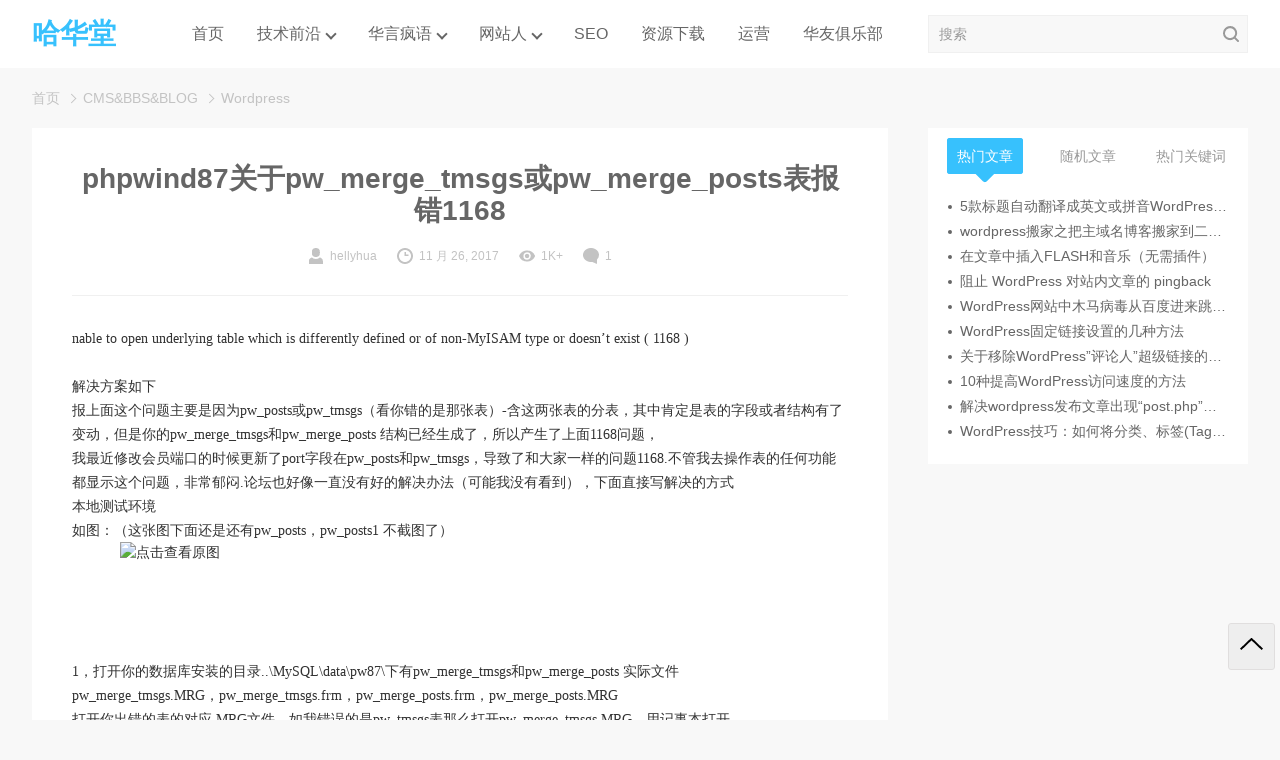

--- FILE ---
content_type: text/html; charset=UTF-8
request_url: https://www.hellyhua.com/cms-bbs-blog-weibo-taobao/wordpress/1133.html
body_size: 12812
content:

<!DOCTYPE html>
<html lang="zh-Hans">

<head>
  <meta charset="UTF-8">
  <meta name="viewport" content="width=device-width, initial-scale=1">
      <link rel="pingback" href="https://www.hellyhua.com/xmlrpc.php">
    <title>phpwind87关于pw_merge_tmsgs或pw_merge_posts表报错1168 &#8211; 哈华堂</title>
<meta name='robots' content='max-image-preview:large' />
<link rel='dns-prefetch' href='//www.hellyhua.com' />
<link rel="alternate" type="application/rss+xml" title="哈华堂 &raquo; Feed" href="https://www.hellyhua.com/feed" />
<link rel="alternate" type="application/rss+xml" title="哈华堂 &raquo; 评论 Feed" href="https://www.hellyhua.com/comments/feed" />
<link rel="alternate" type="application/rss+xml" title="哈华堂 &raquo; phpwind87关于pw_merge_tmsgs或pw_merge_posts表报错1168 评论 Feed" href="https://www.hellyhua.com/cms-bbs-blog-weibo-taobao/wordpress/1133.html/feed" />
<link rel="alternate" title="oEmbed (JSON)" type="application/json+oembed" href="https://www.hellyhua.com/wp-json/oembed/1.0/embed?url=https%3A%2F%2Fwww.hellyhua.com%2Fcms-bbs-blog-weibo-taobao%2Fwordpress%2F1133.html" />
<link rel="alternate" title="oEmbed (XML)" type="text/xml+oembed" href="https://www.hellyhua.com/wp-json/oembed/1.0/embed?url=https%3A%2F%2Fwww.hellyhua.com%2Fcms-bbs-blog-weibo-taobao%2Fwordpress%2F1133.html&#038;format=xml" />
<style id='wp-img-auto-sizes-contain-inline-css' type='text/css'>
img:is([sizes=auto i],[sizes^="auto," i]){contain-intrinsic-size:3000px 1500px}
/*# sourceURL=wp-img-auto-sizes-contain-inline-css */
</style>
<style id='wp-emoji-styles-inline-css' type='text/css'>

	img.wp-smiley, img.emoji {
		display: inline !important;
		border: none !important;
		box-shadow: none !important;
		height: 1em !important;
		width: 1em !important;
		margin: 0 0.07em !important;
		vertical-align: -0.1em !important;
		background: none !important;
		padding: 0 !important;
	}
/*# sourceURL=wp-emoji-styles-inline-css */
</style>
<style id='wp-block-library-inline-css' type='text/css'>
:root{--wp-block-synced-color:#7a00df;--wp-block-synced-color--rgb:122,0,223;--wp-bound-block-color:var(--wp-block-synced-color);--wp-editor-canvas-background:#ddd;--wp-admin-theme-color:#007cba;--wp-admin-theme-color--rgb:0,124,186;--wp-admin-theme-color-darker-10:#006ba1;--wp-admin-theme-color-darker-10--rgb:0,107,160.5;--wp-admin-theme-color-darker-20:#005a87;--wp-admin-theme-color-darker-20--rgb:0,90,135;--wp-admin-border-width-focus:2px}@media (min-resolution:192dpi){:root{--wp-admin-border-width-focus:1.5px}}.wp-element-button{cursor:pointer}:root .has-very-light-gray-background-color{background-color:#eee}:root .has-very-dark-gray-background-color{background-color:#313131}:root .has-very-light-gray-color{color:#eee}:root .has-very-dark-gray-color{color:#313131}:root .has-vivid-green-cyan-to-vivid-cyan-blue-gradient-background{background:linear-gradient(135deg,#00d084,#0693e3)}:root .has-purple-crush-gradient-background{background:linear-gradient(135deg,#34e2e4,#4721fb 50%,#ab1dfe)}:root .has-hazy-dawn-gradient-background{background:linear-gradient(135deg,#faaca8,#dad0ec)}:root .has-subdued-olive-gradient-background{background:linear-gradient(135deg,#fafae1,#67a671)}:root .has-atomic-cream-gradient-background{background:linear-gradient(135deg,#fdd79a,#004a59)}:root .has-nightshade-gradient-background{background:linear-gradient(135deg,#330968,#31cdcf)}:root .has-midnight-gradient-background{background:linear-gradient(135deg,#020381,#2874fc)}:root{--wp--preset--font-size--normal:16px;--wp--preset--font-size--huge:42px}.has-regular-font-size{font-size:1em}.has-larger-font-size{font-size:2.625em}.has-normal-font-size{font-size:var(--wp--preset--font-size--normal)}.has-huge-font-size{font-size:var(--wp--preset--font-size--huge)}.has-text-align-center{text-align:center}.has-text-align-left{text-align:left}.has-text-align-right{text-align:right}.has-fit-text{white-space:nowrap!important}#end-resizable-editor-section{display:none}.aligncenter{clear:both}.items-justified-left{justify-content:flex-start}.items-justified-center{justify-content:center}.items-justified-right{justify-content:flex-end}.items-justified-space-between{justify-content:space-between}.screen-reader-text{border:0;clip-path:inset(50%);height:1px;margin:-1px;overflow:hidden;padding:0;position:absolute;width:1px;word-wrap:normal!important}.screen-reader-text:focus{background-color:#ddd;clip-path:none;color:#444;display:block;font-size:1em;height:auto;left:5px;line-height:normal;padding:15px 23px 14px;text-decoration:none;top:5px;width:auto;z-index:100000}html :where(.has-border-color){border-style:solid}html :where([style*=border-top-color]){border-top-style:solid}html :where([style*=border-right-color]){border-right-style:solid}html :where([style*=border-bottom-color]){border-bottom-style:solid}html :where([style*=border-left-color]){border-left-style:solid}html :where([style*=border-width]){border-style:solid}html :where([style*=border-top-width]){border-top-style:solid}html :where([style*=border-right-width]){border-right-style:solid}html :where([style*=border-bottom-width]){border-bottom-style:solid}html :where([style*=border-left-width]){border-left-style:solid}html :where(img[class*=wp-image-]){height:auto;max-width:100%}:where(figure){margin:0 0 1em}html :where(.is-position-sticky){--wp-admin--admin-bar--position-offset:var(--wp-admin--admin-bar--height,0px)}@media screen and (max-width:600px){html :where(.is-position-sticky){--wp-admin--admin-bar--position-offset:0px}}

/*# sourceURL=wp-block-library-inline-css */
</style><style id='global-styles-inline-css' type='text/css'>
:root{--wp--preset--aspect-ratio--square: 1;--wp--preset--aspect-ratio--4-3: 4/3;--wp--preset--aspect-ratio--3-4: 3/4;--wp--preset--aspect-ratio--3-2: 3/2;--wp--preset--aspect-ratio--2-3: 2/3;--wp--preset--aspect-ratio--16-9: 16/9;--wp--preset--aspect-ratio--9-16: 9/16;--wp--preset--color--black: #000000;--wp--preset--color--cyan-bluish-gray: #abb8c3;--wp--preset--color--white: #ffffff;--wp--preset--color--pale-pink: #f78da7;--wp--preset--color--vivid-red: #cf2e2e;--wp--preset--color--luminous-vivid-orange: #ff6900;--wp--preset--color--luminous-vivid-amber: #fcb900;--wp--preset--color--light-green-cyan: #7bdcb5;--wp--preset--color--vivid-green-cyan: #00d084;--wp--preset--color--pale-cyan-blue: #8ed1fc;--wp--preset--color--vivid-cyan-blue: #0693e3;--wp--preset--color--vivid-purple: #9b51e0;--wp--preset--gradient--vivid-cyan-blue-to-vivid-purple: linear-gradient(135deg,rgb(6,147,227) 0%,rgb(155,81,224) 100%);--wp--preset--gradient--light-green-cyan-to-vivid-green-cyan: linear-gradient(135deg,rgb(122,220,180) 0%,rgb(0,208,130) 100%);--wp--preset--gradient--luminous-vivid-amber-to-luminous-vivid-orange: linear-gradient(135deg,rgb(252,185,0) 0%,rgb(255,105,0) 100%);--wp--preset--gradient--luminous-vivid-orange-to-vivid-red: linear-gradient(135deg,rgb(255,105,0) 0%,rgb(207,46,46) 100%);--wp--preset--gradient--very-light-gray-to-cyan-bluish-gray: linear-gradient(135deg,rgb(238,238,238) 0%,rgb(169,184,195) 100%);--wp--preset--gradient--cool-to-warm-spectrum: linear-gradient(135deg,rgb(74,234,220) 0%,rgb(151,120,209) 20%,rgb(207,42,186) 40%,rgb(238,44,130) 60%,rgb(251,105,98) 80%,rgb(254,248,76) 100%);--wp--preset--gradient--blush-light-purple: linear-gradient(135deg,rgb(255,206,236) 0%,rgb(152,150,240) 100%);--wp--preset--gradient--blush-bordeaux: linear-gradient(135deg,rgb(254,205,165) 0%,rgb(254,45,45) 50%,rgb(107,0,62) 100%);--wp--preset--gradient--luminous-dusk: linear-gradient(135deg,rgb(255,203,112) 0%,rgb(199,81,192) 50%,rgb(65,88,208) 100%);--wp--preset--gradient--pale-ocean: linear-gradient(135deg,rgb(255,245,203) 0%,rgb(182,227,212) 50%,rgb(51,167,181) 100%);--wp--preset--gradient--electric-grass: linear-gradient(135deg,rgb(202,248,128) 0%,rgb(113,206,126) 100%);--wp--preset--gradient--midnight: linear-gradient(135deg,rgb(2,3,129) 0%,rgb(40,116,252) 100%);--wp--preset--font-size--small: 13px;--wp--preset--font-size--medium: 20px;--wp--preset--font-size--large: 36px;--wp--preset--font-size--x-large: 42px;--wp--preset--spacing--20: 0.44rem;--wp--preset--spacing--30: 0.67rem;--wp--preset--spacing--40: 1rem;--wp--preset--spacing--50: 1.5rem;--wp--preset--spacing--60: 2.25rem;--wp--preset--spacing--70: 3.38rem;--wp--preset--spacing--80: 5.06rem;--wp--preset--shadow--natural: 6px 6px 9px rgba(0, 0, 0, 0.2);--wp--preset--shadow--deep: 12px 12px 50px rgba(0, 0, 0, 0.4);--wp--preset--shadow--sharp: 6px 6px 0px rgba(0, 0, 0, 0.2);--wp--preset--shadow--outlined: 6px 6px 0px -3px rgb(255, 255, 255), 6px 6px rgb(0, 0, 0);--wp--preset--shadow--crisp: 6px 6px 0px rgb(0, 0, 0);}:where(.is-layout-flex){gap: 0.5em;}:where(.is-layout-grid){gap: 0.5em;}body .is-layout-flex{display: flex;}.is-layout-flex{flex-wrap: wrap;align-items: center;}.is-layout-flex > :is(*, div){margin: 0;}body .is-layout-grid{display: grid;}.is-layout-grid > :is(*, div){margin: 0;}:where(.wp-block-columns.is-layout-flex){gap: 2em;}:where(.wp-block-columns.is-layout-grid){gap: 2em;}:where(.wp-block-post-template.is-layout-flex){gap: 1.25em;}:where(.wp-block-post-template.is-layout-grid){gap: 1.25em;}.has-black-color{color: var(--wp--preset--color--black) !important;}.has-cyan-bluish-gray-color{color: var(--wp--preset--color--cyan-bluish-gray) !important;}.has-white-color{color: var(--wp--preset--color--white) !important;}.has-pale-pink-color{color: var(--wp--preset--color--pale-pink) !important;}.has-vivid-red-color{color: var(--wp--preset--color--vivid-red) !important;}.has-luminous-vivid-orange-color{color: var(--wp--preset--color--luminous-vivid-orange) !important;}.has-luminous-vivid-amber-color{color: var(--wp--preset--color--luminous-vivid-amber) !important;}.has-light-green-cyan-color{color: var(--wp--preset--color--light-green-cyan) !important;}.has-vivid-green-cyan-color{color: var(--wp--preset--color--vivid-green-cyan) !important;}.has-pale-cyan-blue-color{color: var(--wp--preset--color--pale-cyan-blue) !important;}.has-vivid-cyan-blue-color{color: var(--wp--preset--color--vivid-cyan-blue) !important;}.has-vivid-purple-color{color: var(--wp--preset--color--vivid-purple) !important;}.has-black-background-color{background-color: var(--wp--preset--color--black) !important;}.has-cyan-bluish-gray-background-color{background-color: var(--wp--preset--color--cyan-bluish-gray) !important;}.has-white-background-color{background-color: var(--wp--preset--color--white) !important;}.has-pale-pink-background-color{background-color: var(--wp--preset--color--pale-pink) !important;}.has-vivid-red-background-color{background-color: var(--wp--preset--color--vivid-red) !important;}.has-luminous-vivid-orange-background-color{background-color: var(--wp--preset--color--luminous-vivid-orange) !important;}.has-luminous-vivid-amber-background-color{background-color: var(--wp--preset--color--luminous-vivid-amber) !important;}.has-light-green-cyan-background-color{background-color: var(--wp--preset--color--light-green-cyan) !important;}.has-vivid-green-cyan-background-color{background-color: var(--wp--preset--color--vivid-green-cyan) !important;}.has-pale-cyan-blue-background-color{background-color: var(--wp--preset--color--pale-cyan-blue) !important;}.has-vivid-cyan-blue-background-color{background-color: var(--wp--preset--color--vivid-cyan-blue) !important;}.has-vivid-purple-background-color{background-color: var(--wp--preset--color--vivid-purple) !important;}.has-black-border-color{border-color: var(--wp--preset--color--black) !important;}.has-cyan-bluish-gray-border-color{border-color: var(--wp--preset--color--cyan-bluish-gray) !important;}.has-white-border-color{border-color: var(--wp--preset--color--white) !important;}.has-pale-pink-border-color{border-color: var(--wp--preset--color--pale-pink) !important;}.has-vivid-red-border-color{border-color: var(--wp--preset--color--vivid-red) !important;}.has-luminous-vivid-orange-border-color{border-color: var(--wp--preset--color--luminous-vivid-orange) !important;}.has-luminous-vivid-amber-border-color{border-color: var(--wp--preset--color--luminous-vivid-amber) !important;}.has-light-green-cyan-border-color{border-color: var(--wp--preset--color--light-green-cyan) !important;}.has-vivid-green-cyan-border-color{border-color: var(--wp--preset--color--vivid-green-cyan) !important;}.has-pale-cyan-blue-border-color{border-color: var(--wp--preset--color--pale-cyan-blue) !important;}.has-vivid-cyan-blue-border-color{border-color: var(--wp--preset--color--vivid-cyan-blue) !important;}.has-vivid-purple-border-color{border-color: var(--wp--preset--color--vivid-purple) !important;}.has-vivid-cyan-blue-to-vivid-purple-gradient-background{background: var(--wp--preset--gradient--vivid-cyan-blue-to-vivid-purple) !important;}.has-light-green-cyan-to-vivid-green-cyan-gradient-background{background: var(--wp--preset--gradient--light-green-cyan-to-vivid-green-cyan) !important;}.has-luminous-vivid-amber-to-luminous-vivid-orange-gradient-background{background: var(--wp--preset--gradient--luminous-vivid-amber-to-luminous-vivid-orange) !important;}.has-luminous-vivid-orange-to-vivid-red-gradient-background{background: var(--wp--preset--gradient--luminous-vivid-orange-to-vivid-red) !important;}.has-very-light-gray-to-cyan-bluish-gray-gradient-background{background: var(--wp--preset--gradient--very-light-gray-to-cyan-bluish-gray) !important;}.has-cool-to-warm-spectrum-gradient-background{background: var(--wp--preset--gradient--cool-to-warm-spectrum) !important;}.has-blush-light-purple-gradient-background{background: var(--wp--preset--gradient--blush-light-purple) !important;}.has-blush-bordeaux-gradient-background{background: var(--wp--preset--gradient--blush-bordeaux) !important;}.has-luminous-dusk-gradient-background{background: var(--wp--preset--gradient--luminous-dusk) !important;}.has-pale-ocean-gradient-background{background: var(--wp--preset--gradient--pale-ocean) !important;}.has-electric-grass-gradient-background{background: var(--wp--preset--gradient--electric-grass) !important;}.has-midnight-gradient-background{background: var(--wp--preset--gradient--midnight) !important;}.has-small-font-size{font-size: var(--wp--preset--font-size--small) !important;}.has-medium-font-size{font-size: var(--wp--preset--font-size--medium) !important;}.has-large-font-size{font-size: var(--wp--preset--font-size--large) !important;}.has-x-large-font-size{font-size: var(--wp--preset--font-size--x-large) !important;}
/*# sourceURL=global-styles-inline-css */
</style>

<style id='classic-theme-styles-inline-css' type='text/css'>
/*! This file is auto-generated */
.wp-block-button__link{color:#fff;background-color:#32373c;border-radius:9999px;box-shadow:none;text-decoration:none;padding:calc(.667em + 2px) calc(1.333em + 2px);font-size:1.125em}.wp-block-file__button{background:#32373c;color:#fff;text-decoration:none}
/*# sourceURL=/wp-includes/css/classic-themes.min.css */
</style>
<link rel='stylesheet' id='wbolt-style-css' href='https://www.hellyhua.com/wp-content/themes/rk-blogger/css/style_wbolt.css?ver=2024' type='text/css' media='all' />
<link rel='stylesheet' id='wp-pagenavi-css' href='https://www.hellyhua.com/wp-content/plugins/wp-pagenavi/pagenavi-css.css?ver=2.70' type='text/css' media='all' />
<script type="text/javascript" id="wb-cnf-inline-js-before">
/* <![CDATA[ */
var wb_base = {"home_url":"https:\/\/www.hellyhua.com","theme_url":"https:\/\/www.hellyhua.com\/wp-content\/themes\/rk-blogger","ajax_url":"https:\/\/www.hellyhua.com\/wp-admin\/admin-ajax.php","theme_name":"rk-blogger","assets_ver":"2024","_wp_uid":0,"_pid":1133}; 

//# sourceURL=wb-cnf-inline-js-before
/* ]]> */
</script>
<link rel="https://api.w.org/" href="https://www.hellyhua.com/wp-json/" /><link rel="alternate" title="JSON" type="application/json" href="https://www.hellyhua.com/wp-json/wp/v2/posts/1133" /><link rel="EditURI" type="application/rsd+xml" title="RSD" href="https://www.hellyhua.com/xmlrpc.php?rsd" />
<meta name="generator" content="WordPress 6.9" />
<link rel="canonical" href="https://www.hellyhua.com/cms-bbs-blog-weibo-taobao/wordpress/1133.html" />
<link rel='shortlink' href='https://www.hellyhua.com/?p=1133' />
<link type="text/css" rel="stylesheet" href="https://www.hellyhua.com/wp-content/plugins/wp-share-list/style/css/shareList.css" />
<script type="text/javascript" src="https://www.hellyhua.com/wp-content/plugins/wp-share-list/js/jquery-1.4.2.min.js"></script>
<script type="text/javascript" src="https://www.hellyhua.com/wp-content/plugins/wp-share-list/js/jquery.shareList.js"></script>
<script type="text/javascript">ShareJquery(function(){ShareJquery("#wp-share-list-container").shareList({getListAjaxOptions:{url:"https://www.hellyhua.com/wp-content/plugins/wp-share-list/js/shareListData.js"},shadowSrc : "https://www.hellyhua.com/wp-content/plugins/wp-share-list/style/images/icon-shadow.png",smallShadowSrc : "https://www.hellyhua.com/wp-content/plugins/wp-share-list/style/images/icon-shadow-small.png",preloadImgSrc:"https://www.hellyhua.com/wp-content/plugins/wp-share-list/style/images/loading.gif",shareSites:["favorite","qqzone","sinaminiblog","tao","9dian","feerbook","chouti","diglog","renren","kaixin001","xianguo","qqshuqian","baiducang","gbuzz","digu","sohubai","tsohu","vtqq"],style:{width:660},showShadow:true,follow:true,smallIcon:false});})</script></head>

<body class="wp-singular post-template-default single single-post postid-1133 single-format-standard wp-embed-responsive wp-theme-rk-blogger">
    <header class="header">
    <div class="inner pw">
      <div class="logo">      <a href="https://www.hellyhua.com/" rel="home">
        <strong>哈华堂</strong>      </a>
      </div>
        <nav class="nav-top cf" id="J_navBar">
    <ul id="J_topNav" class="nav"><li><a href="http://www.hellyhua.com/"><i class="fas fa-home"></i>  首页</a></li>
<li class="menu-item-has-children"><a href="https://www.hellyhua.com/xuexi"><i class="fas fa-file-code"></i>  技术前沿</a>
<div class="sub-menu lv-0">
<ul>	<li><a href="https://www.hellyhua.com/xuexi/php-xuexi">PHP会所</a></li>
	<li><a href="https://www.hellyhua.com/xuexi/python">PYTHON</a></li>
	<li><a href="https://www.hellyhua.com/xuexi/web">前端技术</a></li>
	<li><a href="https://www.hellyhua.com/xuexi/design">设计学堂</a></li>
	<li><a href="https://www.hellyhua.com/xuexi/server">服务器</a></li>
	<li><a href="https://www.hellyhua.com/xuexi/code">源码分享</a></li>
	<li><a href="https://www.hellyhua.com/xuexi/database">数据库</a></li>
	<li><a href="https://www.hellyhua.com/xuexi/os-system">操作系统</a></li>
	<li><a href="https://www.hellyhua.com/xuexi/other">其他</a></li>
</ul>
</div></li>
<li class="menu-item-has-children"><a href="https://www.hellyhua.com/huayan"><i class="fas fa-comments"></i>  华言疯语</a>
<div class="sub-menu lv-0">
<ul>	<li><a href="https://www.hellyhua.com/huayan/hobby">兴趣爱好</a></li>
	<li><a href="https://www.hellyhua.com/huayan/book">阅读心情</a></li>
	<li><a href="https://www.hellyhua.com/huayan/fight">奋进一点</a></li>
	<li><a href="https://www.hellyhua.com/huayan/lvxing">驴行天下</a></li>
	<li><a href="https://www.hellyhua.com/huayan/live">生活感言</a></li>
</ul>
</div></li>
<li class="menu-item-has-children"><a href="https://www.hellyhua.com/cms-bbs-blog-weibo-taobao"><i class="fas fa-user-friends"></i>  网站人</a>
<div class="sub-menu lv-0">
<ul>	<li><a href="https://www.hellyhua.com/cms-bbs-blog-weibo-taobao/wordpress">WordPress</a></li>
	<li><a href="https://www.hellyhua.com/cms-bbs-blog-weibo-taobao/phpcms">PHPCMS</a></li>
	<li><a href="https://www.hellyhua.com/cms-bbs-blog-weibo-taobao/dedecms">DEDECMS</a></li>
	<li><a href="https://www.hellyhua.com/cms-bbs-blog-weibo-taobao/discuz">DISCUZ</a></li>
	<li><a href="https://www.hellyhua.com/cms-bbs-blog-weibo-taobao/ecms">ECMS</a></li>
	<li><a href="https://www.hellyhua.com/cms-bbs-blog-weibo-taobao/phpwind">phpwind</a></li>
	<li><a href="https://www.hellyhua.com/cms-bbs-blog-weibo-taobao/taobao">淘宝</a></li>
</ul>
</div></li>
<li><a href="https://www.hellyhua.com/seo"><i class="fas fa-sync-alt"></i>  SEO</a></li>
<li><a href="https://www.hellyhua.com/down"><i class="fas fa-cloud-download-alt"></i>  资源下载</a></li>
<li><a href="https://www.hellyhua.com/%e8%bf%90%e8%90%a5"><i class="fab fa-phoenix-framework"></i>  运营</a></li>
<li><a href="http://club.hellyhua.com/">华友俱乐部</a></li>
</ul>  </nav>

      <form class="search-form" id="searchform" action="https://www.hellyhua.com/" method="get">
    <button type="button" class="btn-search" id="searchsubmit"><svg class="wb-icon wbsico-search"><use xlink:href="#wbsico-search"></use></svg></button>
    <input type="text" class="form-control" name="s" id="s" placeholder="搜索" />
</form>    </div>
  </header><div class="bread-crumbs"><div class="inner pw"><a class="item-home" href="https://www.hellyhua.com" rel="home">首页</a> <i>&gt;</i> <a href="https://www.hellyhua.com/cms-bbs-blog-weibo-taobao">CMS&amp;BBS&amp;BLOG</a> <i>&gt;</i> <a href=https://www.hellyhua.com/cms-bbs-blog-weibo-taobao/wordpress>Wordpress</a></div></div>
<div class="container container-single pw post-1133 post type-post status-publish format-standard hentry category-wordpress tag-phpwindbao-cuo-1168">
	<div class="main main-detail">
		
<article>
  <header class="article-header">
    <h1 class="title-detail">phpwind87关于pw_merge_tmsgs或pw_merge_posts表报错1168</h1>
    <div class="post-metas">
      <a class="meta-item meta-author" href="https://www.hellyhua.com/author/hellyhua">
        <svg class="wb-icon wbsico-author"><use xlink:href="#wbsico-author"></use></svg>        <em>hellyhua</em>
      </a>
      <span class="meta-item meta-date">
        <svg class="wb-icon wbsico-time"><use xlink:href="#wbsico-time"></use></svg>        <em>11 月 26, 2017</em>
      </span>
      <span class="meta-item meta-view">
        <svg class="wb-icon wbsico-views"><use xlink:href="#wbsico-views"></use></svg>        <em>1K+</em>
      </span>
      <a class="meta-item meta-comment" href="https://www.hellyhua.com/cms-bbs-blog-weibo-taobao/wordpress/1133.html#comments">
        <svg class="wb-icon wbsico-comment"><use xlink:href="#wbsico-comment"></use></svg>        <em>1</em>
      </a>
    </div>
  </header>

    
  <div class="article-detail">
    <p><span style="color:#333333;font-family:Tahoma;font-size:14px;background-color:#FFFFFF;"><span>nable to open underlying table which is differently defined or of non-MyISAM type or doesn&#8217;t exist ( 1168 )&nbsp;</span></span><span style="color:#333333;font-family:Tahoma;font-size:14px;background-color:#FFFFFF;"></span></p>
<p><span style="color:#333333;font-family:Tahoma;font-size:14px;background-color:#FFFFFF;"><span>解决方案如下</span></span><span style="color:#333333;font-family:Tahoma;font-size:14px;background-color:#FFFFFF;">&nbsp;</span><br />
<span style="color:#333333;font-family:Tahoma;font-size:14px;background-color:#FFFFFF;"><span>报上面这个问题主要是因为pw_posts或pw_tmsgs（看你错的是那张表）-含这两张表的分表，其中肯定是表的字段或者结构有了变动，但是你的pw_merge_tmsgs和pw_merge_posts 结构已经生成了，所以产生了上面1168问题，</span></span><span style="color:#333333;font-family:Tahoma;font-size:14px;background-color:#FFFFFF;">&nbsp;</span><br />
<span style="color:#333333;font-family:Tahoma;font-size:14px;background-color:#FFFFFF;"><span>我最近修改会员端口的时候更新了port字段在</span></span><span style="color:#333333;font-family:Tahoma;font-size:14px;background-color:#FFFFFF;"><span>pw_posts和</span></span><span style="color:#333333;font-family:Tahoma;font-size:14px;background-color:#FFFFFF;"><span>pw_tmsgs，导致了和大家一样的问题1168.不管我去操作表的任何功能都显示这个问题，非常郁闷.论坛也好像一直没有好的解决办法（可能我没有看到），下面直接写解决的方式</span></span><span style="color:#333333;font-family:Tahoma;font-size:14px;background-color:#FFFFFF;">&nbsp;</span><br />
<span style="color:#333333;font-family:Tahoma;font-size:14px;background-color:#FFFFFF;"><span>本地测试环境</span></span><span style="color:#333333;font-family:Tahoma;font-size:14px;background-color:#FFFFFF;">&nbsp;</span><br />
<span style="color:#333333;font-family:Tahoma;font-size:14px;background-color:#FFFFFF;"><span>如图：（这张图下面还是还有</span></span><span style="color:#333333;font-family:Tahoma;font-size:14px;background-color:#FFFFFF;"><span>pw_posts，</span></span><span style="color:#333333;font-family:Tahoma;font-size:14px;background-color:#FFFFFF;"><span>pw_posts1</span></span><span style="color:#333333;font-family:Tahoma;font-size:14px;background-color:#FFFFFF;"><span>&nbsp;</span></span><span style="color:#333333;font-family:Tahoma;font-size:14px;background-color:#FFFFFF;"><span>不截图了</span></span><span style="color:#333333;font-family:Tahoma;font-size:14px;background-color:#FFFFFF;"><span>）</span></span><span style="color:#333333;font-family:Tahoma;font-size:14px;background-color:#FFFFFF;">&nbsp;</span><br />
<span style="color:#333333;font-family:Tahoma;font-size:14px;background-color:#FFFFFF;"><span><span id="J_att_449051"><span id="td_att_449051" class="J_attach_img_wrap single_img"><img fetchpriority="high" decoding="async" class="J_post_img J_lazy" src="http://img1.phpwind.net/attachout/thumb/1307/thread/54_2026061_57bbb510cf3be3d.jpg" border="0" title="点击查看原图" width="680" height="426" /></span></span>&nbsp;<br />
</span></span><span style="color:#333333;font-family:Tahoma;font-size:14px;background-color:#FFFFFF;"></span><br />
<span style="color:#333333;font-family:Tahoma;font-size:14px;background-color:#FFFFFF;"><span><br />
</span></span><span style="color:#333333;font-family:Tahoma;font-size:14px;background-color:#FFFFFF;"></span><br />
<span style="color:#333333;font-family:Tahoma;font-size:14px;background-color:#FFFFFF;">1，打开你的数据库安装的目录..\MySQL\data\pw87\下有</span><span style="color:#333333;font-family:Tahoma;font-size:14px;background-color:#FFFFFF;"><span>pw_merge_tmsgs和</span></span><span style="color:#333333;font-family:Tahoma;font-size:14px;background-color:#FFFFFF;"><span>pw_merge_posts</span></span><span style="color:#333333;font-family:Tahoma;font-size:14px;background-color:#FFFFFF;"><span>&nbsp;实际文件</span></span><span style="color:#333333;font-family:Tahoma;font-size:14px;background-color:#FFFFFF;">&nbsp;</span><br />
<span style="color:#333333;font-family:Tahoma;font-size:14px;background-color:#FFFFFF;"><span>pw_merge_tmsgs.MRG，pw_merge_tmsgs.frm</span></span><span style="color:#333333;font-family:Tahoma;font-size:14px;background-color:#FFFFFF;"><span>，pw_merge_posts.frm，pw_merge_posts.MRG</span></span><span style="color:#333333;font-family:Tahoma;font-size:14px;background-color:#FFFFFF;">&nbsp;</span><br />
<span style="color:#333333;font-family:Tahoma;font-size:14px;background-color:#FFFFFF;"><span>打开你出错的表的对应</span></span><span style="color:#333333;font-family:Tahoma;font-size:14px;background-color:#FFFFFF;"><span>.MRG文件，如我错误的是</span></span><span style="color:#333333;font-family:Tahoma;font-size:14px;background-color:#FFFFFF;"><span>pw_tmsgs表那么打开</span></span><span style="color:#333333;font-family:Tahoma;font-size:14px;background-color:#FFFFFF;"><span>pw_merge_tmsgs.MRG，用记事本打开</span></span><span style="color:#333333;font-family:Tahoma;font-size:14px;background-color:#FFFFFF;">&nbsp;</span><br />
<span style="color:#333333;font-family:Tahoma;font-size:14px;background-color:#FFFFFF;"><span>如图</span></span><span style="color:#333333;font-family:Tahoma;font-size:14px;background-color:#FFFFFF;">&nbsp;</span><br />
<span style="color:#333333;font-family:Tahoma;font-size:14px;background-color:#FFFFFF;"><span><span id="J_att_449052"><span id="td_att_449052" class="J_attach_img_wrap single_img"><img decoding="async" class="J_post_img J_lazy" src="http://img1.phpwind.net/attachout/1307/thread/54_2026061_fdc920c0302e44f.jpg" border="0" title="点击查看原图" /></span></span>&nbsp;<br />
</span></span><span style="color:#333333;font-family:Tahoma;font-size:14px;background-color:#FFFFFF;"></span><br />
<span style="color:#333333;font-family:Tahoma;font-size:14px;background-color:#FFFFFF;"><span>将第一行和第二行</span></span><span style="color:#333333;font-family:Tahoma;font-size:14px;background-color:#FFFFFF;">&nbsp;</span><br />
<span style="color:#333333;font-family:Tahoma;font-size:14px;background-color:#FFFFFF;">./pw87/pw_tmsgs</span><span style="color:#333333;font-family:Tahoma;font-size:14px;background-color:#FFFFFF;">&nbsp;</span><br />
<span style="color:#333333;font-family:Tahoma;font-size:14px;background-color:#FFFFFF;">./pw87/pw_tmsgs1</span><span style="color:#333333;font-family:Tahoma;font-size:14px;background-color:#FFFFFF;">&nbsp;</span></p>
<p><span style="color:#333333;font-family:Tahoma;font-size:14px;background-color:#FFFFFF;"><span>先删除（等会还需要），保存然后打开mysql的第三方工具phpmyadmin等&nbsp;</span></span><span style="color:#333333;font-family:Tahoma;font-size:14px;background-color:#FFFFFF;"></span><br />
<span style="color:#333333;font-family:Tahoma;font-size:14px;background-color:#FFFFFF;"><span>你可以发现你现在可以修改这张表了，马上去匹配一下</span></span><span style="color:#333333;font-family:Tahoma;font-size:14px;background-color:#FFFFFF;">&nbsp;</span><br />
<span style="color:#333333;font-family:Tahoma;font-size:14px;background-color:#FFFFFF;"><span>pw_merge_tmsgs或</span></span><span style="color:#333333;font-family:Tahoma;font-size:14px;background-color:#FFFFFF;"><span>pw_merge_posts</span></span><span style="color:#333333;font-family:Tahoma;font-size:14px;background-color:#FFFFFF;"><span>&nbsp;</span></span><span style="color:#333333;font-family:Tahoma;font-size:14px;background-color:#FFFFFF;"></span><br />
<span style="color:#333333;font-family:Tahoma;font-size:14px;background-color:#FFFFFF;"><span>和</span></span><span style="color:#333333;font-family:Tahoma;font-size:14px;background-color:#FFFFFF;">&nbsp;</span><br />
<span style="color:#333333;font-family:Tahoma;font-size:14px;background-color:#FFFFFF;"><span>pw_tmsgs或</span></span><span style="color:#333333;font-family:Tahoma;font-size:14px;background-color:#FFFFFF;"><span>pw_posts</span></span><span style="color:#333333;font-family:Tahoma;font-size:14px;background-color:#FFFFFF;"><span>&nbsp;（含分表，不然出错）的结构和字段</span></span><span style="color:#333333;font-family:Tahoma;font-size:14px;background-color:#FFFFFF;">&nbsp;</span><br />
<span style="color:#333333;font-family:Tahoma;font-size:14px;background-color:#FFFFFF;"><span>同步表后，</span></span><span style="color:#333333;font-family:Tahoma;font-size:14px;background-color:#FFFFFF;">&nbsp;</span></p>
<p><span style="color:#333333;font-family:Tahoma;font-size:14px;background-color:#FFFFFF;"><span>将第一行和第二行</span></span><span style="color:#333333;font-family:Tahoma;font-size:14px;background-color:#FFFFFF;">&nbsp;</span><br />
<span style="color:#333333;font-family:Tahoma;font-size:14px;background-color:#FFFFFF;">./pw87/pw_tmsgs</span><span style="color:#333333;font-family:Tahoma;font-size:14px;background-color:#FFFFFF;">&nbsp;</span><br />
<span style="color:#333333;font-family:Tahoma;font-size:14px;background-color:#FFFFFF;">./pw87/pw_tmsgs1</span><span style="color:#333333;font-family:Tahoma;font-size:14px;background-color:#FFFFFF;">&nbsp;</span><br />
<span style="color:#333333;font-family:Tahoma;font-size:14px;background-color:#FFFFFF;">添加到刚才删除的pw_merge_tmsgs.MRG（pw_merge_posts.MRG）中保存</span><span style="color:#333333;font-family:Tahoma;font-size:14px;background-color:#FFFFFF;">&nbsp;</span><br />
<span style="color:#333333;font-family:Tahoma;font-size:14px;background-color:#FFFFFF;">维护表-&gt;检查表，OK！正常了！</span><span style="color:#333333;font-family:Tahoma;font-size:14px;background-color:#FFFFFF;">&nbsp;</span></p>
  </div>
</article>
			
			<section class="panel-inner panel-tags">
				<h3 class="sc-title">标签</h3>
				<div class="tag-items">
					<a href="https://www.hellyhua.com/tag/phpwindbao-cuo-1168" rel="tag">phpwind报错1168</a>				</div>
			</section>

		<section class="related-posts panel-inner"><h3 class="sc-title">相关推荐</h3><ul class="articles-list with-list-mode list-mode-a"><li class="post">
										<div class="inner">
											<a class="media-pic" href="https://www.hellyhua.com/cms-bbs-blog-weibo-taobao/wordpress/302.html"><img src="[data-uri]" alt="推荐5款WordPress社会化分享插件"></a>
											<div class="media-body">
												<a class="post-title" href="https://www.hellyhua.com/cms-bbs-blog-weibo-taobao/wordpress/302.html">推荐5款WordPress社会化分享插件</a>
											</div>
										</div>
									</li><li class="post">
										<div class="inner">
											<a class="media-pic" href="https://www.hellyhua.com/cms-bbs-blog-weibo-taobao/wordpress/1066.html"><img src="[data-uri]" alt="5款标题自动翻译成英文或拼音WordPress插件"></a>
											<div class="media-body">
												<a class="post-title" href="https://www.hellyhua.com/cms-bbs-blog-weibo-taobao/wordpress/1066.html">5款标题自动翻译成英文或拼音WordPress插件</a>
											</div>
										</div>
									</li><li class="post">
										<div class="inner">
											<a class="media-pic" href="https://www.hellyhua.com/cms-bbs-blog-weibo-taobao/wordpress/676.html"><img src="[data-uri]" alt="解决wordpress发布文章出现“post.php”这页显示的是空白页"></a>
											<div class="media-body">
												<a class="post-title" href="https://www.hellyhua.com/cms-bbs-blog-weibo-taobao/wordpress/676.html">解决wordpress发布文章出现“post.php”这页显示的是空白页</a>
											</div>
										</div>
									</li></ul></section>
<section class="panel-inner sc-comments">
	<h3 class="sc-title">发表评论</h3>
	
	<div id="comments">
			<div id="respond" class="comment-respond">
		<h3 id="reply-title" class="comment-reply-title"> <small><a rel="nofollow" id="cancel-comment-reply-link" href="/cms-bbs-blog-weibo-taobao/wordpress/1133.html#respond" style="display:none;">取消回复</a></small></h3><form action="https://www.hellyhua.com/wp-comments-post.php" method="post" id="commentform" class="comment-form"><textarea
                                class="textarea-comments"
                                id="comment" name="comment"
                                aria-required="true"
                                required="required"
                                placeholder="Comment *"></textarea><label class="form-item">
                <input class="form-control" id="author" name="author" value="" size="30" aria-required='true' placeholder="Name *" />
        </label> 
<label class="form-item">
                <input class="form-control" id="email" name="email" type="email" value="" size="30"1 placeholder="Email *" />
        </label> 
<label class="form-item">
                <input class="form-control" id="url" name="url" type="email" value="" size="30" placeholder="Website" />
        </label> 
<p class="form-item btn-bar"><button class="wb-btn btn-primary" id="submit" name="submit" type="submit" />Submit</button> <input type='hidden' name='comment_post_ID' value='1133' id='comment_post_ID' />
<input type='hidden' name='comment_parent' id='comment_parent' value='0' />
</p></form>	</div><!-- #respond -->
		</div>

			<h4 class="title-comments">Comment List(1)</h4>
		<ul class="list-comments" id="wbListComments">
											<li class="comment-item" id="li-comment-17502">
					<div class="media-pic"><img alt='' src='https://secure.gravatar.com/avatar/20266198a1cabcc86f8bad82ac3a64a726df281e60bafd26b81d3279f58d29fe?s=48&#038;d=mm&#038;r=g' srcset='https://secure.gravatar.com/avatar/20266198a1cabcc86f8bad82ac3a64a726df281e60bafd26b81d3279f58d29fe?s=96&#038;d=mm&#038;r=g 2x' class='avatar avatar-48 photo' height='48' width='48' decoding='async'/></div>					<div class="media-body" id="comment-17502">
						<div class="comment-txt">
							<div class="hd">
								<p class="name"><cite class="fn"><a target="_blank" rel="nofollow" href="https://www.hellyhua.com/goto/http://www.top-taobao.net"  class="url" rel="ugc external nofollow">记忆力博客</a></cite></p>
								<p class="date">2018.3.14 10:03</p>
							</div>

							<div class="bd">
																	<p>图片没有显示</p>
								
								<a rel="nofollow" class="comment-reply-link" href="https://www.hellyhua.com/cms-bbs-blog-weibo-taobao/wordpress/1133.html?replytocom=17502#respond" data-commentid="17502" data-postid="1133" data-belowelement="comment-17502" data-respondelement="respond" data-replyto="回复给 记忆力博客" aria-label="回复给 记忆力博客">Reply</a>							</div>
						</div>
					</div>
				</li><!-- #comment-## -->
		</ul>
			</section>	</div>
	
<div class="sidebar">
	<div class="sb-inner sticky-top">
		
		
		<section class="tabs mb" id="J_tabBoxSideBar">
			<ul class="tab-nav">
				<li class="nav-item current" data-index="0"><a><span>热门文章</span></a></li>
				<li class="nav-item" data-index="1"><a><span>随机文章</span></a></li>
				<li class="nav-item" data-index="2"><a><span>热门关键词</span></a></li>
			</ul>
			<div class="tab-conts">
				<div class="tab-cont current">
					<ul class="post-list rec-ul-bull recul-row-1" id="tab-posts">
														<li><a href="https://www.hellyhua.com/cms-bbs-blog-weibo-taobao/wordpress/1066.html">5款标题自动翻译成英文或拼音WordPress插件</a></li>
														<li><a href="https://www.hellyhua.com/cms-bbs-blog-weibo-taobao/wordpress/936.html">wordpress搬家之把主域名博客搬家到二级目录下</a></li>
														<li><a href="https://www.hellyhua.com/cms-bbs-blog-weibo-taobao/wordpress/210.html">在文章中插入FLASH和音乐（无需插件）</a></li>
														<li><a href="https://www.hellyhua.com/cms-bbs-blog-weibo-taobao/wordpress/946.html">阻止 WordPress 对站内文章的 pingback</a></li>
														<li><a href="https://www.hellyhua.com/xuexi/server/2235.html">WordPress网站中木马病毒从百度进来跳转到恶意网站的解决办法</a></li>
														<li><a href="https://www.hellyhua.com/cms-bbs-blog-weibo-taobao/wordpress/667.html">WordPress固定链接设置的几种方法</a></li>
														<li><a href="https://www.hellyhua.com/cms-bbs-blog-weibo-taobao/wordpress/130.html">关于移除WordPress&#8221;评论人&#8221;超级链接的两种方法</a></li>
														<li><a href="https://www.hellyhua.com/cms-bbs-blog-weibo-taobao/wordpress/157.html">10种提高WordPress访问速度的方法</a></li>
														<li><a href="https://www.hellyhua.com/cms-bbs-blog-weibo-taobao/wordpress/676.html">解决wordpress发布文章出现“post.php”这页显示的是空白页</a></li>
														<li><a href="https://www.hellyhua.com/cms-bbs-blog-weibo-taobao/wordpress/1064.html">WordPress技巧：如何将分类、标签(Tag)等列表URL结尾添加”/”斜线呢？</a></li>
											</ul>
				</div>
				<div class="tab-cont">
					<ul class="post-list rec-ul-bull recul-row-1" id="tab-posts">
														<li><a href="https://www.hellyhua.com/cms-bbs-blog-weibo-taobao/wordpress/130.html">关于移除WordPress&#8221;评论人&#8221;超级链接的两种方法</a></li>
														<li><a href="https://www.hellyhua.com/cms-bbs-blog-weibo-taobao/wordpress/938.html">解决LAMP(apache)二级目录wordpress网站伪静态问题</a></li>
														<li><a href="https://www.hellyhua.com/cms-bbs-blog-weibo-taobao/wordpress/701.html">关于wordpress升级到3.5以后没链接的问题</a></li>
														<li><a href="https://www.hellyhua.com/cms-bbs-blog-weibo-taobao/wordpress/667.html">WordPress固定链接设置的几种方法</a></li>
														<li><a href="https://www.hellyhua.com/cms-bbs-blog-weibo-taobao/wordpress/161.html">修改13个WordPress主题函数优化载入速度</a></li>
														<li><a href="https://www.hellyhua.com/cms-bbs-blog-weibo-taobao/wordpress/674.html">IIS下wordpress永久链接(PermaLink)不用rewrite使用404页面实现</a></li>
														<li><a href="https://www.hellyhua.com/cms-bbs-blog-weibo-taobao/wordpress/660.html">用404页面设置wordpress伪静态页面</a></li>
														<li><a href="https://www.hellyhua.com/cms-bbs-blog-weibo-taobao/wordpress/942.html">安装wp出现&#8221;Table Prefix&#8221; must not be empty解决方法</a></li>
														<li><a href="https://www.hellyhua.com/cms-bbs-blog-weibo-taobao/wordpress/676.html">解决wordpress发布文章出现“post.php”这页显示的是空白页</a></li>
														<li><a href="https://www.hellyhua.com/cms-bbs-blog-weibo-taobao/wordpress/302.html">推荐5款WordPress社会化分享插件</a></li>
											</ul>
				</div>
				<div class="tab-cont cont-tags" id="tab-tags">
					<div class="tag-list">
						<a href="https://www.hellyhua.com/tag/wordpress-2" class="tag-cloud-link tag-link-41 tag-link-position-1" style="font-size: 1em;">WordPress</a>
<a href="https://www.hellyhua.com/tag/v9" class="tag-cloud-link tag-link-172 tag-link-position-2" style="font-size: 1em;">V9</a>
<a href="https://www.hellyhua.com/tag/wei-jing-tai" class="tag-cloud-link tag-link-107 tag-link-position-3" style="font-size: 1em;">伪静态</a>
<a href="https://www.hellyhua.com/tag/discuz-2" class="tag-cloud-link tag-link-120 tag-link-position-4" style="font-size: 1em;">discuz</a>
<a href="https://www.hellyhua.com/tag/di-guo-cms" class="tag-cloud-link tag-link-551 tag-link-position-5" style="font-size: 1em;">帝国CMS</a>
<a href="https://www.hellyhua.com/tag/linux" class="tag-cloud-link tag-link-189 tag-link-position-6" style="font-size: 1em;">linux</a>
<a href="https://www.hellyhua.com/tag/phpcms-2" class="tag-cloud-link tag-link-171 tag-link-position-7" style="font-size: 1em;">phpcms</a>
<a href="https://www.hellyhua.com/tag/jie-jue-fang-an" class="tag-cloud-link tag-link-166 tag-link-position-8" style="font-size: 1em;">解决方案</a>
<a href="https://www.hellyhua.com/tag/mysql" class="tag-cloud-link tag-link-12 tag-link-position-9" style="font-size: 1em;">mysql</a>
<a href="https://www.hellyhua.com/tag/cha-jian" class="tag-cloud-link tag-link-223 tag-link-position-10" style="font-size: 1em;">插件</a>
<a href="https://www.hellyhua.com/tag/seo" class="tag-cloud-link tag-link-690 tag-link-position-11" style="font-size: 1em;">SEO</a>
<a href="https://www.hellyhua.com/tag/iis" class="tag-cloud-link tag-link-67 tag-link-position-12" style="font-size: 1em;">iis</a>
<a href="https://www.hellyhua.com/tag/phpmyadmin" class="tag-cloud-link tag-link-15 tag-link-position-13" style="font-size: 1em;">phpmyadmin</a>
<a href="https://www.hellyhua.com/tag/2014" class="tag-cloud-link tag-link-518 tag-link-position-14" style="font-size: 1em;">2014</a>
<a href="https://www.hellyhua.com/tag/an-quan-gou" class="tag-cloud-link tag-link-503 tag-link-position-15" style="font-size: 1em;">安全狗</a>
<a href="https://www.hellyhua.com/tag/xia-yu-hua" class="tag-cloud-link tag-link-437 tag-link-position-16" style="font-size: 1em;">夏玉华</a>
<a href="https://www.hellyhua.com/tag/apache" class="tag-cloud-link tag-link-322 tag-link-position-17" style="font-size: 1em;">apache</a>
<a href="https://www.hellyhua.com/tag/ipad" class="tag-cloud-link tag-link-240 tag-link-position-18" style="font-size: 1em;">ipad</a>
<a href="https://www.hellyhua.com/tag/phpwind" class="tag-cloud-link tag-link-691 tag-link-position-19" style="font-size: 1em;">phpwind</a>
<a href="https://www.hellyhua.com/tag/vps" class="tag-cloud-link tag-link-142 tag-link-position-20" style="font-size: 1em;">vps</a>
<a href="https://www.hellyhua.com/tag/di-guo-jiao-cheng" class="tag-cloud-link tag-link-78 tag-link-position-21" style="font-size: 1em;">帝国教程</a>
<a href="https://www.hellyhua.com/tag/ecms-2" class="tag-cloud-link tag-link-75 tag-link-position-22" style="font-size: 1em;">ecms</a>
<a href="https://www.hellyhua.com/tag/dedecms-2" class="tag-cloud-link tag-link-45 tag-link-position-23" style="font-size: 1em;">dedecms</a>
<a href="https://www.hellyhua.com/tag/lumanager" class="tag-cloud-link tag-link-21 tag-link-position-24" style="font-size: 1em;">LuManager</a>
<a href="https://www.hellyhua.com/tag/php" class="tag-cloud-link tag-link-19 tag-link-position-25" style="font-size: 1em;">PHP</a>
<a href="https://www.hellyhua.com/tag/sou-suo-yin-qing" class="tag-cloud-link tag-link-93 tag-link-position-26" style="font-size: 1em;">搜索引擎</a>
<a href="https://www.hellyhua.com/tag/google" class="tag-cloud-link tag-link-86 tag-link-position-27" style="font-size: 1em;">google</a>
<a href="https://www.hellyhua.com/tag/zhong-wen-biao-qian" class="tag-cloud-link tag-link-68 tag-link-position-28" style="font-size: 1em;">中文标签</a>
<a href="https://www.hellyhua.com/tag/zhu-ji" class="tag-cloud-link tag-link-60 tag-link-position-29" style="font-size: 1em;">主机</a>
<a href="https://www.hellyhua.com/tag/php-ini" class="tag-cloud-link tag-link-17 tag-link-position-30" style="font-size: 1em;">php.ini</a>					</div>
				</div>
			</div>
		</section>

		
					</div>
</div></div>


<footer class="footer">
      <div class="social-icons">
                                    <a class="social-item" href="mailto:hellyhua@163.com" target="_blank">
              <svg class="wb-icon wbsi-email"><use xlink:href="#wbsi-email"></use></svg>            </a>
                            </div>
    </div>
  
  <div class="copyright">
    
          <span class="ib">Copyright &copy; 2026 <a href="https://www.hellyhua.com/" rel="home">哈华堂</a></span>
      <span class="ib sppd-h">All Rights Reserved</span>
              <a class="ib pdh" href="https://beian.miit.gov.cn/" rel="nofollow" target="_blank">苏ICP备09080741号</a>
          </div>

  </div>
</footer>


<script type="speculationrules">
{"prefetch":[{"source":"document","where":{"and":[{"href_matches":"/*"},{"not":{"href_matches":["/wp-*.php","/wp-admin/*","/wp-content/uploads/*","/wp-content/*","/wp-content/plugins/*","/wp-content/themes/rk-blogger/*","/*\\?(.+)"]}},{"not":{"selector_matches":"a[rel~=\"nofollow\"]"}},{"not":{"selector_matches":".no-prefetch, .no-prefetch a"}}]},"eagerness":"conservative"}]}
</script>
<script type="text/javascript" src="https://www.hellyhua.com/wp-includes/js/comment-reply.min.js?ver=6.9" id="comment-reply-js" async="async" data-wp-strategy="async" fetchpriority="low"></script>
<script type="text/javascript" src="https://www.hellyhua.com/wp-content/themes/rk-blogger/js/base.js?ver=2024" id="wbolt-base-js"></script>
<script id="wp-emoji-settings" type="application/json">
{"baseUrl":"https://s.w.org/images/core/emoji/17.0.2/72x72/","ext":".png","svgUrl":"https://s.w.org/images/core/emoji/17.0.2/svg/","svgExt":".svg","source":{"concatemoji":"https://www.hellyhua.com/wp-includes/js/wp-emoji-release.min.js?ver=6.9"}}
</script>
<script type="module">
/* <![CDATA[ */
/*! This file is auto-generated */
const a=JSON.parse(document.getElementById("wp-emoji-settings").textContent),o=(window._wpemojiSettings=a,"wpEmojiSettingsSupports"),s=["flag","emoji"];function i(e){try{var t={supportTests:e,timestamp:(new Date).valueOf()};sessionStorage.setItem(o,JSON.stringify(t))}catch(e){}}function c(e,t,n){e.clearRect(0,0,e.canvas.width,e.canvas.height),e.fillText(t,0,0);t=new Uint32Array(e.getImageData(0,0,e.canvas.width,e.canvas.height).data);e.clearRect(0,0,e.canvas.width,e.canvas.height),e.fillText(n,0,0);const a=new Uint32Array(e.getImageData(0,0,e.canvas.width,e.canvas.height).data);return t.every((e,t)=>e===a[t])}function p(e,t){e.clearRect(0,0,e.canvas.width,e.canvas.height),e.fillText(t,0,0);var n=e.getImageData(16,16,1,1);for(let e=0;e<n.data.length;e++)if(0!==n.data[e])return!1;return!0}function u(e,t,n,a){switch(t){case"flag":return n(e,"\ud83c\udff3\ufe0f\u200d\u26a7\ufe0f","\ud83c\udff3\ufe0f\u200b\u26a7\ufe0f")?!1:!n(e,"\ud83c\udde8\ud83c\uddf6","\ud83c\udde8\u200b\ud83c\uddf6")&&!n(e,"\ud83c\udff4\udb40\udc67\udb40\udc62\udb40\udc65\udb40\udc6e\udb40\udc67\udb40\udc7f","\ud83c\udff4\u200b\udb40\udc67\u200b\udb40\udc62\u200b\udb40\udc65\u200b\udb40\udc6e\u200b\udb40\udc67\u200b\udb40\udc7f");case"emoji":return!a(e,"\ud83e\u1fac8")}return!1}function f(e,t,n,a){let r;const o=(r="undefined"!=typeof WorkerGlobalScope&&self instanceof WorkerGlobalScope?new OffscreenCanvas(300,150):document.createElement("canvas")).getContext("2d",{willReadFrequently:!0}),s=(o.textBaseline="top",o.font="600 32px Arial",{});return e.forEach(e=>{s[e]=t(o,e,n,a)}),s}function r(e){var t=document.createElement("script");t.src=e,t.defer=!0,document.head.appendChild(t)}a.supports={everything:!0,everythingExceptFlag:!0},new Promise(t=>{let n=function(){try{var e=JSON.parse(sessionStorage.getItem(o));if("object"==typeof e&&"number"==typeof e.timestamp&&(new Date).valueOf()<e.timestamp+604800&&"object"==typeof e.supportTests)return e.supportTests}catch(e){}return null}();if(!n){if("undefined"!=typeof Worker&&"undefined"!=typeof OffscreenCanvas&&"undefined"!=typeof URL&&URL.createObjectURL&&"undefined"!=typeof Blob)try{var e="postMessage("+f.toString()+"("+[JSON.stringify(s),u.toString(),c.toString(),p.toString()].join(",")+"));",a=new Blob([e],{type:"text/javascript"});const r=new Worker(URL.createObjectURL(a),{name:"wpTestEmojiSupports"});return void(r.onmessage=e=>{i(n=e.data),r.terminate(),t(n)})}catch(e){}i(n=f(s,u,c,p))}t(n)}).then(e=>{for(const n in e)a.supports[n]=e[n],a.supports.everything=a.supports.everything&&a.supports[n],"flag"!==n&&(a.supports.everythingExceptFlag=a.supports.everythingExceptFlag&&a.supports[n]);var t;a.supports.everythingExceptFlag=a.supports.everythingExceptFlag&&!a.supports.flag,a.supports.everything||((t=a.source||{}).concatemoji?r(t.concatemoji):t.wpemoji&&t.twemoji&&(r(t.twemoji),r(t.wpemoji)))});
//# sourceURL=https://www.hellyhua.com/wp-includes/js/wp-emoji-loader.min.js
/* ]]> */
</script>

<a class="bktop" id="J_backTop" href="javascript:;" rel="nofollow" title="Back to top"><svg xmlns="http://www.w3.org/2000/svg" width="23" height="12">
    <path fill-rule="evenodd" d="M21.58 12L11.5 2.33 1.42 12 0 10.63 10.79.28c.4-.37 1.03-.37 1.42 0L23 10.63 21.58 12z" />
  </svg></a>
</body>

</html>

--- FILE ---
content_type: text/css
request_url: https://www.hellyhua.com/wp-content/plugins/wp-share-list/style/css/shareList.css
body_size: 1025
content:
#wp-share-list-container .share-list{height:70px;margin-top:10px;letter-spacing:-0.31em;*letter-spacing:normal;word-spacing:-0.43em;}#wp-share-list-container .share-list .share-list-item{position:relative;height:60px;width:60px;margin:0 3px;padding:0;cursor:pointer;text-align:center;list-style:none;padding-top:10px;display:inline-block;zoom:1;*display:inline;letter-spacing:normal;word-spacing:normal;vertical-align:top;}#wp-share-list-container .share-list .share-list-item img{border:none!important;}#wp-share-list-container .share-list .share-list-icon{background:url(../images/shareList.png) 0 1px no-repeat;display:block;width:40px;height:40px;position:relative;z-index:2;margin:0 auto;}#wp-share-list-container .share-list .share-list-text{color:#999!important;font-size:12px!important;display:block;line-height:18px;position:absolute;bottom:0;left:0;text-align:center;width:100%;height:16px;overflow:hidden;}#wp-share-list-container .share-list a.icon-zhuaxia{background-position:left -46px;}#wp-share-list-container .share-list a.icon-xianguo{background-position:left -93px;}#wp-share-list-container .share-list a.icon-qqshuqian{background-position:left -143px;}#wp-share-list-container .share-list a.icon-favorite{background-position:left -192px;}#wp-share-list-container .share-list a.icon-greader{background-position:left -244px;}#wp-share-list-container .share-list a.icon-baiducang{background-position:left -298px;}#wp-share-list-container .share-list a.icon-delicious{background-position:left -353px;}#wp-share-list-container .share-list a.icon-digu{background-position:-50px 0;}#wp-share-list-container .share-list a.icon-zuosa{background-position:-50px -47px;}#wp-share-list-container .share-list a.icon-sinaminiblog{background-position:-50px -94px;}#wp-share-list-container .share-list a.icon-twitter{background-position:-50px -143px;}#wp-share-list-container .share-list a.icon-renjian{background-position:-50px -192px;}#wp-share-list-container .share-list a.icon-gbuzz{background-position:-50px -242px;}#wp-share-list-container .share-list a.icon-tsohu{background-position:-50px -298px;}#wp-share-list-container .share-list a.icon-vtqq{background-position:-50px -353px;}#wp-share-list-container .share-list a.icon-douban{background-position:-101px 0;}#wp-share-list-container .share-list a.icon-renren{background-position:-101px -46px;}#wp-share-list-container .share-list a.icon-kaixin001{background-position:-101px -93px;}#wp-share-list-container .share-list a.icon-sohubai{background-position:-101px -142px;}#wp-share-list-container .share-list a.icon-friendfeed{background-position:-101px -190px;}#wp-share-list-container .share-list a.icon-facebook{background-position:-101px -242px;}#wp-share-list-container .share-list a.icon-qqzone{background-position:-101px -298px;}#wp-share-list-container .share-list a.icon-tao{background-position:-101px -353px;}#wp-share-list-container .share-list a.icon-feerbook{background-position:0 -519px;}#wp-share-list-container .share-list a.icon-chouti{background-position:0 -408px;}#wp-share-list-container .share-list a.icon-diglog{background-position:0 -463px;}#wp-share-list-container .share-list .share-list-icon-shadow{width:60px;position:absolute;bottom:8px;left:0;z-index:1;margin:0 auto;display:block;background:#fff\0/;_background:#fff;}*+html #wp-share-list-container .share-list .share-list-icon-shadow{background:#fff;}#wp-share-list-containe .share-list .share-list-icon-shadow img{position:absolute;bottom:0;left:0;display:block;}#wp-share-list-container .share-list .share-list-preload{position:absolute;left:50%;top:50%;margin-left:-16px;margin-top:-16px;}#wp-share-list-container .share-small-icon{height:45px!important;}#wp-share-list-container .share-small-icon div.share-list-item{height:45px;width:45px;margin:0 3px;padding-top:5px;}#wp-share-list-container .share-small-icon div.share-list-item .share-list-icon{background:url(../images/shareList-small.png) 0 1px no-repeat;width:25px;height:25px;margin:0 auto;}#wp-share-list-container .share-small-icon div.share-list-item .share-list-icon-shadow{width:45px;bottom:10px;}#wp-share-list-container .share-small-icon div.share-list-item a.icon-zhuaxia{background-position:left -28px;}#wp-share-list-container .share-small-icon div.share-list-item a.icon-xianguo{background-position:left -58px;}#wp-share-list-container .share-small-icon div.share-list-item a.icon-qqshuqian{background-position:left -89px;}#wp-share-list-container .share-small-icon div.share-list-item a.icon-favorite{background-position:left -119px;}#wp-share-list-container .share-small-icon div.share-list-item a.icon-greader{background-position:left -151px;}#wp-share-list-container .share-small-icon div.share-list-item a.icon-baiducang{background-position:left -185px;}#wp-share-list-container .share-small-icon div.share-list-item a.icon-delicious{background-position:left -219px;}#wp-share-list-container .share-small-icon div.share-list-item a.icon-digu{background-position:-31px 0;}#wp-share-list-container .share-small-icon div.share-list-item a.icon-zuosa{background-position:-31px -28px;}#wp-share-list-container .share-small-icon div.share-list-item a.icon-sinaminiblog{background-position:-31px -58px;}#wp-share-list-container .share-small-icon div.share-list-item a.icon-twitter{background-position:-31px -89px;}#wp-share-list-container .share-small-icon div.share-list-item a.icon-renjian{background-position:-31px -119px;}#wp-share-list-container .share-small-icon div.share-list-item a.icon-gbuzz{background-position:-31px -150px;}#wp-share-list-container .share-small-icon div.share-list-item a.icon-tsohu{background-position:-31px -185px;}#wp-share-list-container .share-small-icon div.share-list-item a.icon-vtqq{background-position:-31px -219px;}#wp-share-list-container .share-small-icon div.share-list-item a.icon-douban{background-position:-63px 0;}#wp-share-list-container .share-small-icon div.share-list-item a.icon-renren{background-position:-63px -28px;}#wp-share-list-container .share-small-icon div.share-list-item a.icon-kaixin001{background-position:-63px -58px;}#wp-share-list-container .share-small-icon div.share-list-item a.icon-sohubai{background-position:-63px -89px;}#wp-share-list-container .share-small-icon div.share-list-item a.icon-friendfeed{background-position:-63px -119px;}#wp-share-list-container .share-small-icon div.share-list-item a.icon-facebook{background-position:-63px -151px;}#wp-share-list-container .share-small-icon div.share-list-item a.icon-qqzone{background-position:-63px -185px;}#wp-share-list-container .share-small-icon div.share-list-item a.icon-tao{background-position:-63px -219px;}#wp-share-list-container .share-small-icon div.share-list-item a.icon-feerbook{background-position:0 -322px;}#wp-share-list-container .share-small-icon div.share-list-item a.icon-chouti{background-position:0 -254px;}#wp-share-list-container .share-small-icon div.share-list-item a.icon-diglog{background-position:0 -287px;}


--- FILE ---
content_type: application/javascript
request_url: https://www.hellyhua.com/wp-content/plugins/wp-share-list/js/jquery.shareList.js
body_size: 2374
content:
var ShareJquery=jQuery;(function(b){b.fn.shareList=function(c){var d;var e="shareList";if(typeof c=="string"){if(c=="api"){return b(this).data(e).interfaces[b(this).data(e).current]}else{if(c=="interfaces"){return b(this).data(e).interfaces}}}else{var c=c||{};d=b.extend(true,{},b.fn.shareList.defaults,c);if(c.shareSites){d.shareSites=c.shareSites}}return b(this).each(function(){if(typeof c=="string"){}else{var f=new a.ShareList(d);f.$applyTo=b(this);f.render();b(this).data(e,f)}})};var a=a||{};a.ShareList=function(c){this.options=b.extend(b.fn.shareList.defaults,c);this.effect=this.options.effect;this.$applyTo=c.applyTo&&b(c.applyTo)||null;this.$li=null;this.width=0;this.liWidth=0;this.tpl=this.options.tpl;this.getListAjaxOptions=this.options.getListAjaxOptions;this.pageUrl=encodeURIComponent(window.location.href);this.pageTitle=encodeURIComponent(document.title.substring(0,76));if(b.browser.msie&&(b.browser.version=="6.0")&&!b.support.style){this.options.showShadow=false}};a.ShareList.prototype={render:function(){var d=this,c=this.options.cls,e="";if(this.$applyTo!=null&&this.$applyTo.size()>0){if(d.options.smallIcon){e="share-small-icon"}this.$applyTo.html("<div class='"+c.shareList+" "+e+"'></div>");this.$applyTo.css({position:"relative",overflow:"hidden"});this.options.style&&this.$applyTo.css(this.options.style);this.$applyTo=this.$applyTo.children("."+c.shareList);b.ajax({url:this.getListAjaxOptions.url,type:this.getListAjaxOptions.type,dataType:this.getListAjaxOptions.dataType,success:function(f){d._getListSuccess(f)},beforeSend:function(){d._getListBeforeSend()}})}},_getListSuccess:function(e){var d=this;var c=this.options.cls;d._createList(e,function(){d.$li=d.$applyTo.children();d.options.showShadow&&d.$li.children("."+c.text).hide();d._setLocalBookmark();d._addShadow();d._setUlWidth();d.options.follow&&d._followMouseScroll();d.$li.hover(function(){var f=b(this).index();d.iconToTop(f)},function(){var f=b(this).index();d.iconTopDefault(f)});d.getListAjaxOptions.success&&d.getListAjaxOptions.success.call(this,e)})},_getListBeforeSend:function(){this.$applyTo.html("<img src='"+this.options.preloadImgSrc+"' class='"+this.options.cls.preload+"' />");this.getListAjaxOptions.beforeSend&&this.getListAjaxOptions.beforeSend.call(this,data)},_createList:function(g,f){var c=this;var e;var d=c.options.shareSites;var h=[];b.each(d,function(i){b.each(g,function(j){if(g[j].name==d[i]){e=c.tpl.TFtpl(g[j]);e=e.TFtpl({url:c.pageUrl,title:c.pageTitle});h.push(e);return true}})});c.$applyTo.children().fadeOut("slow",function(){c.$applyTo.html(h.join(""));f&&f.call(this)})},_setLocalBookmark:function(){var c=this;this.$li.children("."+this.options.cls.icon+"[name=favorite]").click(function(){d(window.location.href,document.title.substring(0,76));return false}).next().click(function(){return false});function d(e,f){if(window.sidebar){window.sidebar.addPanel(f,e,"")}else{if(document.all){window.external.AddFavorite(e,f)}else{if(window.opera&&window.print){return true}}}}},_addShadow:function(){var c=this.options,d;if(c.showShadow){d=c.smallIcon&&c.smallShadowSrc||c.shadowSrc;b("<div class='"+c.cls.iconShadow+"'><img src='"+d+"' /></div>").appendTo(this.$li)}},_setUlWidth:function(){var c=this.$li.eq(0);this.liWidth=c.width()+parseInt(c.css("marginLeft"))+parseInt(c.css("marginRight"));this.$applyTo.width(this.liWidth*this.$li.size());this.width=this.$applyTo.width()},_followMouseScroll:function(){var e=this;var d=this.options;var c=this.$applyTo.parent().width();var f=this.width-c;if(this.width>c){this.$applyTo.mousemove(function(i){if(d.allowSroll){var h=i.pageX;var g=e.$applyTo.offset();e.$applyTo.css({marginLeft:"-"+f*(Math.max(h-g.left,0)/e.width)+"px"})}});this.$applyTo.mouseleave(function(j){if(!jQuery.browser.msie||jQuery.browser.version!="7.0"){var i=Math.abs(Math.floor(parseInt(e.$applyTo.css("marginLeft"))));var g=i%e.liWidth;if(g!=0){var h=Math.floor(i/e.liWidth);e.$applyTo.animate({marginLeft:"-"+h*e.liWidth},"fast")}}})}},iconToTop:function(e){var g=this;var j=g.effect.liHover;var d=this.options.speed;var h=this.$li.eq(e);var c=this.options.cls.icon;var i=this.options.smallIcon&&j.smallShadowImg||j.shadowImg;if(h.size()>0){h.children("."+c).stop().animate(j.icon,d,function(){b(this).animate(j.iconBack,d)});if(this.options.showShadow){var f=h.children("."+this.options.cls.iconShadow);f.children("img").css("display","block");f.children("img").stop().animate(i,d);f.stop().animate(j.shadowDiv,d)}}},iconTopDefault:function(f){var h=this;var c=h.effect.liMouseout;var e=this.options.speed;var i=this.$li.eq(f);var d=this.options.cls.icon;var j=this.options.smallIcon&&c.smallShadowImg||c.shadowImg;if(i.size()>0){i.children("."+d).stop().animate(c.icon,e,function(){b(this).animate(c.iconBack,e)});if(this.options.showShadow){var g=i.children("."+this.options.cls.iconShadow);g.children("img").stop().animate(j,e);g.stop().animate(c.shadowDiv,e)}}}};b.fn.shareList.interfaces=[];b.fn.shareList.classes={defaults:{shareList:"share-list",shareListLi:"share-list-item",icon:"share-list-icon",text:"share-list-text",iconShadow:"share-list-icon-shadow",preload:"share-list-preload"}};b.fn.shareList.tpl={defaults:'<div class="share-list-item"><a href="{href}" name="{name}" localName="{localName}" class="share-list-icon icon-{name}" target="_blank"></a><a href="{href}" class="share-list-text">{localName}</a></div> '};b.fn.shareList.defaults={shareSites:["9dian","feerbook","chouti","diglog","sinaminiblog","renren","zhuaxia","xianguo","greader","qqshuqian","douban","twitter","favorite","kaixin001","baiducang","gbuzz","digu","zuosa","renjian","sohubai"],getListAjaxOptions:{type:"GET",url:"js/shareListData.js",dataType:"json"},smallIcon:false,allowSroll:true,showShadow:true,follow:true,shadowSrc:"style/images/icon-shadow.png",smallShadowSrc:"style/images/icon-shadow-small.png",preloadImgSrc:"style/images/loading.gif",speed:250,style:null,effect:{liHover:{icon:{marginTop:"-6px"},iconBack:{marginTop:"-6px"},shadowImg:{width:"65%",height:"10px",marginLeft:"10px"},smallShadowImg:{width:"65%",height:"10px",marginLeft:"8px"},shadowDiv:{opacity:0.25}},liMouseout:{icon:{marginTop:"4px"},iconBack:{marginTop:"0px"},shadowImg:{width:"100%",height:"21px",marginLeft:"0"},smallShadowImg:{width:"100%",height:"15px",marginLeft:"0"},shadowDiv:{opacity:1}}},cls:b.fn.shareList.classes.defaults,tpl:b.fn.shareList.tpl.defaults}})(jQuery);String.prototype.TFtpl=function(a){return this.replace(/{([^{}]*)}/g,function(d,c){var e=a[c];return typeof e==="string"?e:d})};
